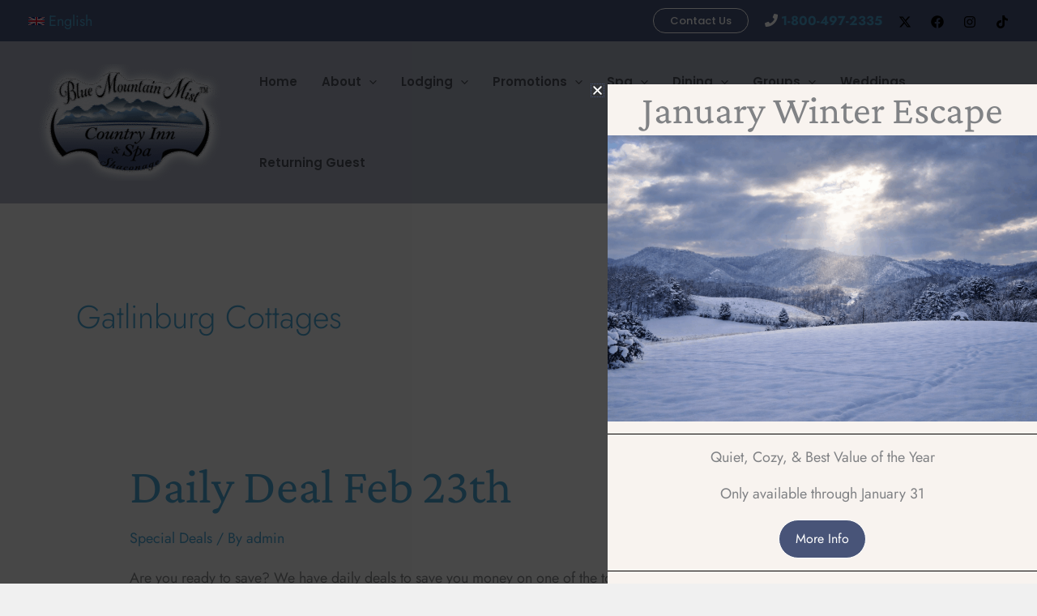

--- FILE ---
content_type: text/css
request_url: https://bluemountainmist.com/wp-content/uploads/elementor/css/post-1039.css?ver=1769770020
body_size: 104
content:
.elementor-kit-1039{--e-global-color-primary:#485478;--e-global-color-secondary:#54595F;--e-global-color-text:#7A7A7A;--e-global-color-accent:#61CE70;--e-global-color-57b1b27:#225561;--e-global-color-ba05162:#B9D8E6;--e-global-color-af4b3ba:#C2A86B;--e-global-typography-primary-font-family:"Crimson Pro";--e-global-typography-primary-font-size:61px;--e-global-typography-primary-font-weight:400;--e-global-typography-secondary-font-family:"Jost";--e-global-typography-secondary-font-weight:600;--e-global-typography-text-font-family:"Jost";--e-global-typography-text-font-weight:400;--e-global-typography-accent-font-family:"Crimson Pro";--e-global-typography-accent-font-size:33px;--e-global-typography-accent-font-weight:600;--e-global-typography-accent-font-style:italic;font-family:var( --e-global-typography-text-font-family ), Sans-serif;font-weight:var( --e-global-typography-text-font-weight );}.elementor-kit-1039 e-page-transition{background-color:#FFBC7D;}.elementor-kit-1039 h1{font-size:61px;font-weight:400;}.elementor-kit-1039 h2{font-family:var( --e-global-typography-primary-font-family ), Sans-serif;font-size:var( --e-global-typography-primary-font-size );font-weight:var( --e-global-typography-primary-font-weight );}.elementor-kit-1039 h3{font-family:var( --e-global-typography-primary-font-family ), Sans-serif;font-size:var( --e-global-typography-primary-font-size );font-weight:var( --e-global-typography-primary-font-weight );}.elementor-kit-1039 h4{font-family:var( --e-global-typography-secondary-font-family ), Sans-serif;font-weight:var( --e-global-typography-secondary-font-weight );}.elementor-kit-1039 h5{font-family:var( --e-global-typography-secondary-font-family ), Sans-serif;font-weight:var( --e-global-typography-secondary-font-weight );}.elementor-kit-1039 h6{font-family:var( --e-global-typography-secondary-font-family ), Sans-serif;font-weight:var( --e-global-typography-secondary-font-weight );}.elementor-section.elementor-section-boxed > .elementor-container{max-width:1140px;}.e-con{--container-max-width:1140px;}.elementor-widget:not(:last-child){margin-block-end:20px;}.elementor-element{--widgets-spacing:20px 20px;--widgets-spacing-row:20px;--widgets-spacing-column:20px;}{}h1.entry-title{display:var(--page-title-display);}@media(max-width:1024px){.elementor-kit-1039 h2{font-size:var( --e-global-typography-primary-font-size );}.elementor-kit-1039 h3{font-size:var( --e-global-typography-primary-font-size );}.elementor-section.elementor-section-boxed > .elementor-container{max-width:1024px;}.e-con{--container-max-width:1024px;}}@media(max-width:767px){.elementor-kit-1039{--e-global-typography-primary-font-size:25px;--e-global-typography-secondary-font-size:24px;}.elementor-kit-1039 h1{font-size:25px;}.elementor-kit-1039 h2{font-size:var( --e-global-typography-primary-font-size );}.elementor-kit-1039 h3{font-size:var( --e-global-typography-primary-font-size );}.elementor-section.elementor-section-boxed > .elementor-container{max-width:767px;}.e-con{--container-max-width:767px;}}

--- FILE ---
content_type: text/css
request_url: https://bluemountainmist.com/wp-content/uploads/elementor/css/post-1047.css?ver=1769770021
body_size: 437
content:
.elementor-1047 .elementor-element.elementor-element-cb5b8d7{--display:flex;--flex-direction:row;--container-widget-width:calc( ( 1 - var( --container-widget-flex-grow ) ) * 100% );--container-widget-height:100%;--container-widget-flex-grow:1;--container-widget-align-self:stretch;--flex-wrap-mobile:wrap;--align-items:stretch;--gap:0px 0px;--row-gap:0px;--column-gap:0px;--overlay-opacity:0.5;--padding-top:144px;--padding-bottom:144px;--padding-left:40px;--padding-right:40px;}.elementor-1047 .elementor-element.elementor-element-cb5b8d7:not(.elementor-motion-effects-element-type-background), .elementor-1047 .elementor-element.elementor-element-cb5b8d7 > .elementor-motion-effects-container > .elementor-motion-effects-layer{background-color:var( --e-global-color-astglobalcolor7 );background-image:url("https://bluemountainmist.com/wp-content/uploads/2024/08/elijah-mears-gDOWEExrARk-unsplash-scaled.jpg");background-position:bottom center;background-repeat:no-repeat;background-size:cover;}.elementor-1047 .elementor-element.elementor-element-cb5b8d7::before, .elementor-1047 .elementor-element.elementor-element-cb5b8d7 > .elementor-background-video-container::before, .elementor-1047 .elementor-element.elementor-element-cb5b8d7 > .e-con-inner > .elementor-background-video-container::before, .elementor-1047 .elementor-element.elementor-element-cb5b8d7 > .elementor-background-slideshow::before, .elementor-1047 .elementor-element.elementor-element-cb5b8d7 > .e-con-inner > .elementor-background-slideshow::before, .elementor-1047 .elementor-element.elementor-element-cb5b8d7 > .elementor-motion-effects-container > .elementor-motion-effects-layer::before{background-color:var( --e-global-color-astglobalcolor7 );--background-overlay:'';}.elementor-1047 .elementor-element.elementor-element-0aa09c3{--display:flex;--padding-top:0px;--padding-bottom:0px;--padding-left:0px;--padding-right:0px;}.elementor-1047 .elementor-element.elementor-element-d15d322 > .elementor-widget-container{margin:0px 0px 20px 0px;padding:0px 0px 0px 0px;}.elementor-1047 .elementor-element.elementor-element-d15d322{text-align:center;}.elementor-1047 .elementor-element.elementor-element-d15d322 .elementor-heading-title{text-transform:uppercase;letter-spacing:2px;color:#FFFFFF;}.elementor-1047 .elementor-element.elementor-element-39071bc{text-align:center;}.elementor-1047 .elementor-element.elementor-element-39071bc .elementor-heading-title{color:#FFFFFF;}.elementor-1047 .elementor-element.elementor-element-884ad4c > .elementor-widget-container{margin:20px 0px 0px 0px;}.elementor-1047 .elementor-element.elementor-element-884ad4c{text-align:center;}.elementor-1047 .elementor-element.elementor-element-884ad4c .elementor-heading-title{text-transform:uppercase;letter-spacing:2px;color:#FFFFFF;}.elementor-1047 .elementor-element.elementor-element-951bbc4 > .elementor-widget-container{padding:0px 0px 24px 0px;}.elementor-1047 .elementor-element.elementor-element-951bbc4 .elementor-icon-list-icon i{color:#FFFFFF;transition:color 0.3s;}.elementor-1047 .elementor-element.elementor-element-951bbc4 .elementor-icon-list-icon svg{fill:#FFFFFF;transition:fill 0.3s;}.elementor-1047 .elementor-element.elementor-element-951bbc4{--e-icon-list-icon-size:40px;--icon-vertical-offset:0px;}.elementor-1047 .elementor-element.elementor-element-951bbc4 .elementor-icon-list-icon{padding-inline-end:16px;}.elementor-1047 .elementor-element.elementor-element-951bbc4 .elementor-icon-list-item > .elementor-icon-list-text, .elementor-1047 .elementor-element.elementor-element-951bbc4 .elementor-icon-list-item > a{font-family:"Poppins", Sans-serif;font-size:48px;font-weight:600;line-height:1em;}.elementor-1047 .elementor-element.elementor-element-951bbc4 .elementor-icon-list-text{color:#FFFFFF;transition:color 0.3s;}.elementor-1047 .elementor-element.elementor-element-9b63ef6{--display:flex;}.elementor-1047 .elementor-element.elementor-element-46ccc2d{--spacer-size:50px;}@media(max-width:1024px){.elementor-1047 .elementor-element.elementor-element-cb5b8d7{--padding-top:80px;--padding-bottom:80px;--padding-left:40px;--padding-right:40px;}.elementor-1047 .elementor-element.elementor-element-d15d322 > .elementor-widget-container{padding:0px 0px 0px 0px;}.elementor-1047 .elementor-element.elementor-element-951bbc4{--e-icon-list-icon-size:32px;}.elementor-1047 .elementor-element.elementor-element-951bbc4 .elementor-icon-list-item > .elementor-icon-list-text, .elementor-1047 .elementor-element.elementor-element-951bbc4 .elementor-icon-list-item > a{font-size:40px;}}@media(max-width:767px){.elementor-1047 .elementor-element.elementor-element-cb5b8d7{--padding-top:64px;--padding-bottom:64px;--padding-left:24px;--padding-right:24px;}.elementor-1047 .elementor-element.elementor-element-d15d322 > .elementor-widget-container{padding:0px 0px 12px 0px;}.elementor-1047 .elementor-element.elementor-element-884ad4c > .elementor-widget-container{padding:0px 0px 12px 0px;}.elementor-1047 .elementor-element.elementor-element-951bbc4{--e-icon-list-icon-size:24px;}.elementor-1047 .elementor-element.elementor-element-951bbc4 .elementor-icon-list-item > .elementor-icon-list-text, .elementor-1047 .elementor-element.elementor-element-951bbc4 .elementor-icon-list-item > a{font-size:28px;}}

--- FILE ---
content_type: text/css
request_url: https://bluemountainmist.com/wp-content/uploads/elementor/css/post-40066.css?ver=1769770021
body_size: 235
content:
.elementor-40066 .elementor-element.elementor-element-36bedb4e{--display:flex;--flex-direction:column;--container-widget-width:calc( ( 1 - var( --container-widget-flex-grow ) ) * 100% );--container-widget-height:initial;--container-widget-flex-grow:0;--container-widget-align-self:initial;--flex-wrap-mobile:wrap;--align-items:stretch;--gap:0px 0px;--row-gap:0px;--column-gap:0px;--padding-top:0px;--padding-bottom:0px;--padding-left:0px;--padding-right:0px;}.elementor-40066 .elementor-element.elementor-element-6458ac0{text-align:center;}.elementor-40066 .elementor-element.elementor-element-6458ac0 .elementor-heading-title{font-size:49px;-webkit-text-stroke-color:#000;stroke:#000;}.elementor-40066 .elementor-element.elementor-element-e5156f8{--divider-border-style:solid;--divider-color:#000;--divider-border-width:1px;}.elementor-40066 .elementor-element.elementor-element-e5156f8 .elementor-divider-separator{width:100%;}.elementor-40066 .elementor-element.elementor-element-e5156f8 .elementor-divider{padding-block-start:15px;padding-block-end:15px;}.elementor-40066 .elementor-element.elementor-element-620a096{text-align:center;}.elementor-40066 .elementor-element.elementor-element-7f76655f .elementor-button{background-color:var( --e-global-color-primary );font-family:var( --e-global-typography-text-font-family ), Sans-serif;font-weight:var( --e-global-typography-text-font-weight );fill:#FFFFFF;color:#FFFFFF;border-style:solid;border-width:1px 1px 1px 1px;border-color:var( --e-global-color-astglobalcolor5 );border-radius:35px 35px 35px 35px;padding:15px 20px 15px 20px;}.elementor-40066 .elementor-element.elementor-element-7f76655f .elementor-button:hover, .elementor-40066 .elementor-element.elementor-element-7f76655f .elementor-button:focus{background-color:#FFFFFF00;color:#000000;}.elementor-40066 .elementor-element.elementor-element-7f76655f .elementor-button:hover svg, .elementor-40066 .elementor-element.elementor-element-7f76655f .elementor-button:focus svg{fill:#000000;}.elementor-40066 .elementor-element.elementor-element-f406e6d{--divider-border-style:solid;--divider-color:#000;--divider-border-width:1px;}.elementor-40066 .elementor-element.elementor-element-f406e6d .elementor-divider-separator{width:100%;}.elementor-40066 .elementor-element.elementor-element-f406e6d .elementor-divider{padding-block-start:15px;padding-block-end:15px;}#elementor-popup-modal-40066 .dialog-widget-content{animation-duration:1s;background-color:#F8F3EF;}#elementor-popup-modal-40066{background-color:#000000B3;justify-content:flex-end;align-items:flex-end;pointer-events:all;}#elementor-popup-modal-40066 .dialog-message{width:530px;height:auto;}#elementor-popup-modal-40066 .dialog-close-button{display:flex;top:0%;font-size:15px;}body:not(.rtl) #elementor-popup-modal-40066 .dialog-close-button{right:101%;}body.rtl #elementor-popup-modal-40066 .dialog-close-button{left:101%;}#elementor-popup-modal-40066 .dialog-close-button i{color:#FFFFFF;}#elementor-popup-modal-40066 .dialog-close-button svg{fill:#FFFFFF;}@media(max-width:1024px){#elementor-popup-modal-40066 .dialog-message{width:370px;}}@media(max-width:767px){#elementor-popup-modal-40066 .dialog-message{width:320px;}}

--- FILE ---
content_type: text/css
request_url: https://bluemountainmist.com/wp-content/uploads/elementor/google-fonts/css/jost.css?ver=1742247126
body_size: 101
content:
/* cyrillic */
@font-face {
  font-family: 'Jost';
  font-style: italic;
  font-weight: 100;
  font-display: swap;
  src: url(https://59a.fe0.myftpupload.com/wp-content/uploads/elementor/google-fonts/fonts/jost-92zutbhpnqw73oht5d4htxm.woff2) format('woff2');
  unicode-range: U+0301, U+0400-045F, U+0490-0491, U+04B0-04B1, U+2116;
}
/* latin-ext */
@font-face {
  font-family: 'Jost';
  font-style: italic;
  font-weight: 100;
  font-display: swap;
  src: url(https://59a.fe0.myftpupload.com/wp-content/uploads/elementor/google-fonts/fonts/jost-92zutbhpnqw73oht7j4htxm.woff2) format('woff2');
  unicode-range: U+0100-02BA, U+02BD-02C5, U+02C7-02CC, U+02CE-02D7, U+02DD-02FF, U+0304, U+0308, U+0329, U+1D00-1DBF, U+1E00-1E9F, U+1EF2-1EFF, U+2020, U+20A0-20AB, U+20AD-20C0, U+2113, U+2C60-2C7F, U+A720-A7FF;
}
/* latin */
@font-face {
  font-family: 'Jost';
  font-style: italic;
  font-weight: 100;
  font-display: swap;
  src: url(https://59a.fe0.myftpupload.com/wp-content/uploads/elementor/google-fonts/fonts/jost-92zutbhpnqw73oht4d4h.woff2) format('woff2');
  unicode-range: U+0000-00FF, U+0131, U+0152-0153, U+02BB-02BC, U+02C6, U+02DA, U+02DC, U+0304, U+0308, U+0329, U+2000-206F, U+20AC, U+2122, U+2191, U+2193, U+2212, U+2215, U+FEFF, U+FFFD;
}
/* cyrillic */
@font-face {
  font-family: 'Jost';
  font-style: italic;
  font-weight: 200;
  font-display: swap;
  src: url(https://59a.fe0.myftpupload.com/wp-content/uploads/elementor/google-fonts/fonts/jost-92zutbhpnqw73oht5d4htxm.woff2) format('woff2');
  unicode-range: U+0301, U+0400-045F, U+0490-0491, U+04B0-04B1, U+2116;
}
/* latin-ext */
@font-face {
  font-family: 'Jost';
  font-style: italic;
  font-weight: 200;
  font-display: swap;
  src: url(https://59a.fe0.myftpupload.com/wp-content/uploads/elementor/google-fonts/fonts/jost-92zutbhpnqw73oht7j4htxm.woff2) format('woff2');
  unicode-range: U+0100-02BA, U+02BD-02C5, U+02C7-02CC, U+02CE-02D7, U+02DD-02FF, U+0304, U+0308, U+0329, U+1D00-1DBF, U+1E00-1E9F, U+1EF2-1EFF, U+2020, U+20A0-20AB, U+20AD-20C0, U+2113, U+2C60-2C7F, U+A720-A7FF;
}
/* latin */
@font-face {
  font-family: 'Jost';
  font-style: italic;
  font-weight: 200;
  font-display: swap;
  src: url(https://59a.fe0.myftpupload.com/wp-content/uploads/elementor/google-fonts/fonts/jost-92zutbhpnqw73oht4d4h.woff2) format('woff2');
  unicode-range: U+0000-00FF, U+0131, U+0152-0153, U+02BB-02BC, U+02C6, U+02DA, U+02DC, U+0304, U+0308, U+0329, U+2000-206F, U+20AC, U+2122, U+2191, U+2193, U+2212, U+2215, U+FEFF, U+FFFD;
}
/* cyrillic */
@font-face {
  font-family: 'Jost';
  font-style: italic;
  font-weight: 300;
  font-display: swap;
  src: url(https://59a.fe0.myftpupload.com/wp-content/uploads/elementor/google-fonts/fonts/jost-92zutbhpnqw73oht5d4htxm.woff2) format('woff2');
  unicode-range: U+0301, U+0400-045F, U+0490-0491, U+04B0-04B1, U+2116;
}
/* latin-ext */
@font-face {
  font-family: 'Jost';
  font-style: italic;
  font-weight: 300;
  font-display: swap;
  src: url(https://59a.fe0.myftpupload.com/wp-content/uploads/elementor/google-fonts/fonts/jost-92zutbhpnqw73oht7j4htxm.woff2) format('woff2');
  unicode-range: U+0100-02BA, U+02BD-02C5, U+02C7-02CC, U+02CE-02D7, U+02DD-02FF, U+0304, U+0308, U+0329, U+1D00-1DBF, U+1E00-1E9F, U+1EF2-1EFF, U+2020, U+20A0-20AB, U+20AD-20C0, U+2113, U+2C60-2C7F, U+A720-A7FF;
}
/* latin */
@font-face {
  font-family: 'Jost';
  font-style: italic;
  font-weight: 300;
  font-display: swap;
  src: url(https://59a.fe0.myftpupload.com/wp-content/uploads/elementor/google-fonts/fonts/jost-92zutbhpnqw73oht4d4h.woff2) format('woff2');
  unicode-range: U+0000-00FF, U+0131, U+0152-0153, U+02BB-02BC, U+02C6, U+02DA, U+02DC, U+0304, U+0308, U+0329, U+2000-206F, U+20AC, U+2122, U+2191, U+2193, U+2212, U+2215, U+FEFF, U+FFFD;
}
/* cyrillic */
@font-face {
  font-family: 'Jost';
  font-style: italic;
  font-weight: 400;
  font-display: swap;
  src: url(https://59a.fe0.myftpupload.com/wp-content/uploads/elementor/google-fonts/fonts/jost-92zutbhpnqw73oht5d4htxm.woff2) format('woff2');
  unicode-range: U+0301, U+0400-045F, U+0490-0491, U+04B0-04B1, U+2116;
}
/* latin-ext */
@font-face {
  font-family: 'Jost';
  font-style: italic;
  font-weight: 400;
  font-display: swap;
  src: url(https://59a.fe0.myftpupload.com/wp-content/uploads/elementor/google-fonts/fonts/jost-92zutbhpnqw73oht7j4htxm.woff2) format('woff2');
  unicode-range: U+0100-02BA, U+02BD-02C5, U+02C7-02CC, U+02CE-02D7, U+02DD-02FF, U+0304, U+0308, U+0329, U+1D00-1DBF, U+1E00-1E9F, U+1EF2-1EFF, U+2020, U+20A0-20AB, U+20AD-20C0, U+2113, U+2C60-2C7F, U+A720-A7FF;
}
/* latin */
@font-face {
  font-family: 'Jost';
  font-style: italic;
  font-weight: 400;
  font-display: swap;
  src: url(https://59a.fe0.myftpupload.com/wp-content/uploads/elementor/google-fonts/fonts/jost-92zutbhpnqw73oht4d4h.woff2) format('woff2');
  unicode-range: U+0000-00FF, U+0131, U+0152-0153, U+02BB-02BC, U+02C6, U+02DA, U+02DC, U+0304, U+0308, U+0329, U+2000-206F, U+20AC, U+2122, U+2191, U+2193, U+2212, U+2215, U+FEFF, U+FFFD;
}
/* cyrillic */
@font-face {
  font-family: 'Jost';
  font-style: italic;
  font-weight: 500;
  font-display: swap;
  src: url(https://59a.fe0.myftpupload.com/wp-content/uploads/elementor/google-fonts/fonts/jost-92zutbhpnqw73oht5d4htxm.woff2) format('woff2');
  unicode-range: U+0301, U+0400-045F, U+0490-0491, U+04B0-04B1, U+2116;
}
/* latin-ext */
@font-face {
  font-family: 'Jost';
  font-style: italic;
  font-weight: 500;
  font-display: swap;
  src: url(https://59a.fe0.myftpupload.com/wp-content/uploads/elementor/google-fonts/fonts/jost-92zutbhpnqw73oht7j4htxm.woff2) format('woff2');
  unicode-range: U+0100-02BA, U+02BD-02C5, U+02C7-02CC, U+02CE-02D7, U+02DD-02FF, U+0304, U+0308, U+0329, U+1D00-1DBF, U+1E00-1E9F, U+1EF2-1EFF, U+2020, U+20A0-20AB, U+20AD-20C0, U+2113, U+2C60-2C7F, U+A720-A7FF;
}
/* latin */
@font-face {
  font-family: 'Jost';
  font-style: italic;
  font-weight: 500;
  font-display: swap;
  src: url(https://59a.fe0.myftpupload.com/wp-content/uploads/elementor/google-fonts/fonts/jost-92zutbhpnqw73oht4d4h.woff2) format('woff2');
  unicode-range: U+0000-00FF, U+0131, U+0152-0153, U+02BB-02BC, U+02C6, U+02DA, U+02DC, U+0304, U+0308, U+0329, U+2000-206F, U+20AC, U+2122, U+2191, U+2193, U+2212, U+2215, U+FEFF, U+FFFD;
}
/* cyrillic */
@font-face {
  font-family: 'Jost';
  font-style: italic;
  font-weight: 600;
  font-display: swap;
  src: url(https://59a.fe0.myftpupload.com/wp-content/uploads/elementor/google-fonts/fonts/jost-92zutbhpnqw73oht5d4htxm.woff2) format('woff2');
  unicode-range: U+0301, U+0400-045F, U+0490-0491, U+04B0-04B1, U+2116;
}
/* latin-ext */
@font-face {
  font-family: 'Jost';
  font-style: italic;
  font-weight: 600;
  font-display: swap;
  src: url(https://59a.fe0.myftpupload.com/wp-content/uploads/elementor/google-fonts/fonts/jost-92zutbhpnqw73oht7j4htxm.woff2) format('woff2');
  unicode-range: U+0100-02BA, U+02BD-02C5, U+02C7-02CC, U+02CE-02D7, U+02DD-02FF, U+0304, U+0308, U+0329, U+1D00-1DBF, U+1E00-1E9F, U+1EF2-1EFF, U+2020, U+20A0-20AB, U+20AD-20C0, U+2113, U+2C60-2C7F, U+A720-A7FF;
}
/* latin */
@font-face {
  font-family: 'Jost';
  font-style: italic;
  font-weight: 600;
  font-display: swap;
  src: url(https://59a.fe0.myftpupload.com/wp-content/uploads/elementor/google-fonts/fonts/jost-92zutbhpnqw73oht4d4h.woff2) format('woff2');
  unicode-range: U+0000-00FF, U+0131, U+0152-0153, U+02BB-02BC, U+02C6, U+02DA, U+02DC, U+0304, U+0308, U+0329, U+2000-206F, U+20AC, U+2122, U+2191, U+2193, U+2212, U+2215, U+FEFF, U+FFFD;
}
/* cyrillic */
@font-face {
  font-family: 'Jost';
  font-style: italic;
  font-weight: 700;
  font-display: swap;
  src: url(https://59a.fe0.myftpupload.com/wp-content/uploads/elementor/google-fonts/fonts/jost-92zutbhpnqw73oht5d4htxm.woff2) format('woff2');
  unicode-range: U+0301, U+0400-045F, U+0490-0491, U+04B0-04B1, U+2116;
}
/* latin-ext */
@font-face {
  font-family: 'Jost';
  font-style: italic;
  font-weight: 700;
  font-display: swap;
  src: url(https://59a.fe0.myftpupload.com/wp-content/uploads/elementor/google-fonts/fonts/jost-92zutbhpnqw73oht7j4htxm.woff2) format('woff2');
  unicode-range: U+0100-02BA, U+02BD-02C5, U+02C7-02CC, U+02CE-02D7, U+02DD-02FF, U+0304, U+0308, U+0329, U+1D00-1DBF, U+1E00-1E9F, U+1EF2-1EFF, U+2020, U+20A0-20AB, U+20AD-20C0, U+2113, U+2C60-2C7F, U+A720-A7FF;
}
/* latin */
@font-face {
  font-family: 'Jost';
  font-style: italic;
  font-weight: 700;
  font-display: swap;
  src: url(https://59a.fe0.myftpupload.com/wp-content/uploads/elementor/google-fonts/fonts/jost-92zutbhpnqw73oht4d4h.woff2) format('woff2');
  unicode-range: U+0000-00FF, U+0131, U+0152-0153, U+02BB-02BC, U+02C6, U+02DA, U+02DC, U+0304, U+0308, U+0329, U+2000-206F, U+20AC, U+2122, U+2191, U+2193, U+2212, U+2215, U+FEFF, U+FFFD;
}
/* cyrillic */
@font-face {
  font-family: 'Jost';
  font-style: italic;
  font-weight: 800;
  font-display: swap;
  src: url(https://59a.fe0.myftpupload.com/wp-content/uploads/elementor/google-fonts/fonts/jost-92zutbhpnqw73oht5d4htxm.woff2) format('woff2');
  unicode-range: U+0301, U+0400-045F, U+0490-0491, U+04B0-04B1, U+2116;
}
/* latin-ext */
@font-face {
  font-family: 'Jost';
  font-style: italic;
  font-weight: 800;
  font-display: swap;
  src: url(https://59a.fe0.myftpupload.com/wp-content/uploads/elementor/google-fonts/fonts/jost-92zutbhpnqw73oht7j4htxm.woff2) format('woff2');
  unicode-range: U+0100-02BA, U+02BD-02C5, U+02C7-02CC, U+02CE-02D7, U+02DD-02FF, U+0304, U+0308, U+0329, U+1D00-1DBF, U+1E00-1E9F, U+1EF2-1EFF, U+2020, U+20A0-20AB, U+20AD-20C0, U+2113, U+2C60-2C7F, U+A720-A7FF;
}
/* latin */
@font-face {
  font-family: 'Jost';
  font-style: italic;
  font-weight: 800;
  font-display: swap;
  src: url(https://59a.fe0.myftpupload.com/wp-content/uploads/elementor/google-fonts/fonts/jost-92zutbhpnqw73oht4d4h.woff2) format('woff2');
  unicode-range: U+0000-00FF, U+0131, U+0152-0153, U+02BB-02BC, U+02C6, U+02DA, U+02DC, U+0304, U+0308, U+0329, U+2000-206F, U+20AC, U+2122, U+2191, U+2193, U+2212, U+2215, U+FEFF, U+FFFD;
}
/* cyrillic */
@font-face {
  font-family: 'Jost';
  font-style: italic;
  font-weight: 900;
  font-display: swap;
  src: url(https://59a.fe0.myftpupload.com/wp-content/uploads/elementor/google-fonts/fonts/jost-92zutbhpnqw73oht5d4htxm.woff2) format('woff2');
  unicode-range: U+0301, U+0400-045F, U+0490-0491, U+04B0-04B1, U+2116;
}
/* latin-ext */
@font-face {
  font-family: 'Jost';
  font-style: italic;
  font-weight: 900;
  font-display: swap;
  src: url(https://59a.fe0.myftpupload.com/wp-content/uploads/elementor/google-fonts/fonts/jost-92zutbhpnqw73oht7j4htxm.woff2) format('woff2');
  unicode-range: U+0100-02BA, U+02BD-02C5, U+02C7-02CC, U+02CE-02D7, U+02DD-02FF, U+0304, U+0308, U+0329, U+1D00-1DBF, U+1E00-1E9F, U+1EF2-1EFF, U+2020, U+20A0-20AB, U+20AD-20C0, U+2113, U+2C60-2C7F, U+A720-A7FF;
}
/* latin */
@font-face {
  font-family: 'Jost';
  font-style: italic;
  font-weight: 900;
  font-display: swap;
  src: url(https://59a.fe0.myftpupload.com/wp-content/uploads/elementor/google-fonts/fonts/jost-92zutbhpnqw73oht4d4h.woff2) format('woff2');
  unicode-range: U+0000-00FF, U+0131, U+0152-0153, U+02BB-02BC, U+02C6, U+02DA, U+02DC, U+0304, U+0308, U+0329, U+2000-206F, U+20AC, U+2122, U+2191, U+2193, U+2212, U+2215, U+FEFF, U+FFFD;
}
/* cyrillic */
@font-face {
  font-family: 'Jost';
  font-style: normal;
  font-weight: 100;
  font-display: swap;
  src: url(https://59a.fe0.myftpupload.com/wp-content/uploads/elementor/google-fonts/fonts/jost-92zatbhpnqw73odd4iyl.woff2) format('woff2');
  unicode-range: U+0301, U+0400-045F, U+0490-0491, U+04B0-04B1, U+2116;
}
/* latin-ext */
@font-face {
  font-family: 'Jost';
  font-style: normal;
  font-weight: 100;
  font-display: swap;
  src: url(https://59a.fe0.myftpupload.com/wp-content/uploads/elementor/google-fonts/fonts/jost-92zatbhpnqw73ord4iyl.woff2) format('woff2');
  unicode-range: U+0100-02BA, U+02BD-02C5, U+02C7-02CC, U+02CE-02D7, U+02DD-02FF, U+0304, U+0308, U+0329, U+1D00-1DBF, U+1E00-1E9F, U+1EF2-1EFF, U+2020, U+20A0-20AB, U+20AD-20C0, U+2113, U+2C60-2C7F, U+A720-A7FF;
}
/* latin */
@font-face {
  font-family: 'Jost';
  font-style: normal;
  font-weight: 100;
  font-display: swap;
  src: url(https://59a.fe0.myftpupload.com/wp-content/uploads/elementor/google-fonts/fonts/jost-92zatbhpnqw73otd4g.woff2) format('woff2');
  unicode-range: U+0000-00FF, U+0131, U+0152-0153, U+02BB-02BC, U+02C6, U+02DA, U+02DC, U+0304, U+0308, U+0329, U+2000-206F, U+20AC, U+2122, U+2191, U+2193, U+2212, U+2215, U+FEFF, U+FFFD;
}
/* cyrillic */
@font-face {
  font-family: 'Jost';
  font-style: normal;
  font-weight: 200;
  font-display: swap;
  src: url(https://59a.fe0.myftpupload.com/wp-content/uploads/elementor/google-fonts/fonts/jost-92zatbhpnqw73odd4iyl.woff2) format('woff2');
  unicode-range: U+0301, U+0400-045F, U+0490-0491, U+04B0-04B1, U+2116;
}
/* latin-ext */
@font-face {
  font-family: 'Jost';
  font-style: normal;
  font-weight: 200;
  font-display: swap;
  src: url(https://59a.fe0.myftpupload.com/wp-content/uploads/elementor/google-fonts/fonts/jost-92zatbhpnqw73ord4iyl.woff2) format('woff2');
  unicode-range: U+0100-02BA, U+02BD-02C5, U+02C7-02CC, U+02CE-02D7, U+02DD-02FF, U+0304, U+0308, U+0329, U+1D00-1DBF, U+1E00-1E9F, U+1EF2-1EFF, U+2020, U+20A0-20AB, U+20AD-20C0, U+2113, U+2C60-2C7F, U+A720-A7FF;
}
/* latin */
@font-face {
  font-family: 'Jost';
  font-style: normal;
  font-weight: 200;
  font-display: swap;
  src: url(https://59a.fe0.myftpupload.com/wp-content/uploads/elementor/google-fonts/fonts/jost-92zatbhpnqw73otd4g.woff2) format('woff2');
  unicode-range: U+0000-00FF, U+0131, U+0152-0153, U+02BB-02BC, U+02C6, U+02DA, U+02DC, U+0304, U+0308, U+0329, U+2000-206F, U+20AC, U+2122, U+2191, U+2193, U+2212, U+2215, U+FEFF, U+FFFD;
}
/* cyrillic */
@font-face {
  font-family: 'Jost';
  font-style: normal;
  font-weight: 300;
  font-display: swap;
  src: url(https://59a.fe0.myftpupload.com/wp-content/uploads/elementor/google-fonts/fonts/jost-92zatbhpnqw73odd4iyl.woff2) format('woff2');
  unicode-range: U+0301, U+0400-045F, U+0490-0491, U+04B0-04B1, U+2116;
}
/* latin-ext */
@font-face {
  font-family: 'Jost';
  font-style: normal;
  font-weight: 300;
  font-display: swap;
  src: url(https://59a.fe0.myftpupload.com/wp-content/uploads/elementor/google-fonts/fonts/jost-92zatbhpnqw73ord4iyl.woff2) format('woff2');
  unicode-range: U+0100-02BA, U+02BD-02C5, U+02C7-02CC, U+02CE-02D7, U+02DD-02FF, U+0304, U+0308, U+0329, U+1D00-1DBF, U+1E00-1E9F, U+1EF2-1EFF, U+2020, U+20A0-20AB, U+20AD-20C0, U+2113, U+2C60-2C7F, U+A720-A7FF;
}
/* latin */
@font-face {
  font-family: 'Jost';
  font-style: normal;
  font-weight: 300;
  font-display: swap;
  src: url(https://59a.fe0.myftpupload.com/wp-content/uploads/elementor/google-fonts/fonts/jost-92zatbhpnqw73otd4g.woff2) format('woff2');
  unicode-range: U+0000-00FF, U+0131, U+0152-0153, U+02BB-02BC, U+02C6, U+02DA, U+02DC, U+0304, U+0308, U+0329, U+2000-206F, U+20AC, U+2122, U+2191, U+2193, U+2212, U+2215, U+FEFF, U+FFFD;
}
/* cyrillic */
@font-face {
  font-family: 'Jost';
  font-style: normal;
  font-weight: 400;
  font-display: swap;
  src: url(https://59a.fe0.myftpupload.com/wp-content/uploads/elementor/google-fonts/fonts/jost-92zatbhpnqw73odd4iyl.woff2) format('woff2');
  unicode-range: U+0301, U+0400-045F, U+0490-0491, U+04B0-04B1, U+2116;
}
/* latin-ext */
@font-face {
  font-family: 'Jost';
  font-style: normal;
  font-weight: 400;
  font-display: swap;
  src: url(https://59a.fe0.myftpupload.com/wp-content/uploads/elementor/google-fonts/fonts/jost-92zatbhpnqw73ord4iyl.woff2) format('woff2');
  unicode-range: U+0100-02BA, U+02BD-02C5, U+02C7-02CC, U+02CE-02D7, U+02DD-02FF, U+0304, U+0308, U+0329, U+1D00-1DBF, U+1E00-1E9F, U+1EF2-1EFF, U+2020, U+20A0-20AB, U+20AD-20C0, U+2113, U+2C60-2C7F, U+A720-A7FF;
}
/* latin */
@font-face {
  font-family: 'Jost';
  font-style: normal;
  font-weight: 400;
  font-display: swap;
  src: url(https://59a.fe0.myftpupload.com/wp-content/uploads/elementor/google-fonts/fonts/jost-92zatbhpnqw73otd4g.woff2) format('woff2');
  unicode-range: U+0000-00FF, U+0131, U+0152-0153, U+02BB-02BC, U+02C6, U+02DA, U+02DC, U+0304, U+0308, U+0329, U+2000-206F, U+20AC, U+2122, U+2191, U+2193, U+2212, U+2215, U+FEFF, U+FFFD;
}
/* cyrillic */
@font-face {
  font-family: 'Jost';
  font-style: normal;
  font-weight: 500;
  font-display: swap;
  src: url(https://59a.fe0.myftpupload.com/wp-content/uploads/elementor/google-fonts/fonts/jost-92zatbhpnqw73odd4iyl.woff2) format('woff2');
  unicode-range: U+0301, U+0400-045F, U+0490-0491, U+04B0-04B1, U+2116;
}
/* latin-ext */
@font-face {
  font-family: 'Jost';
  font-style: normal;
  font-weight: 500;
  font-display: swap;
  src: url(https://59a.fe0.myftpupload.com/wp-content/uploads/elementor/google-fonts/fonts/jost-92zatbhpnqw73ord4iyl.woff2) format('woff2');
  unicode-range: U+0100-02BA, U+02BD-02C5, U+02C7-02CC, U+02CE-02D7, U+02DD-02FF, U+0304, U+0308, U+0329, U+1D00-1DBF, U+1E00-1E9F, U+1EF2-1EFF, U+2020, U+20A0-20AB, U+20AD-20C0, U+2113, U+2C60-2C7F, U+A720-A7FF;
}
/* latin */
@font-face {
  font-family: 'Jost';
  font-style: normal;
  font-weight: 500;
  font-display: swap;
  src: url(https://59a.fe0.myftpupload.com/wp-content/uploads/elementor/google-fonts/fonts/jost-92zatbhpnqw73otd4g.woff2) format('woff2');
  unicode-range: U+0000-00FF, U+0131, U+0152-0153, U+02BB-02BC, U+02C6, U+02DA, U+02DC, U+0304, U+0308, U+0329, U+2000-206F, U+20AC, U+2122, U+2191, U+2193, U+2212, U+2215, U+FEFF, U+FFFD;
}
/* cyrillic */
@font-face {
  font-family: 'Jost';
  font-style: normal;
  font-weight: 600;
  font-display: swap;
  src: url(https://59a.fe0.myftpupload.com/wp-content/uploads/elementor/google-fonts/fonts/jost-92zatbhpnqw73odd4iyl.woff2) format('woff2');
  unicode-range: U+0301, U+0400-045F, U+0490-0491, U+04B0-04B1, U+2116;
}
/* latin-ext */
@font-face {
  font-family: 'Jost';
  font-style: normal;
  font-weight: 600;
  font-display: swap;
  src: url(https://59a.fe0.myftpupload.com/wp-content/uploads/elementor/google-fonts/fonts/jost-92zatbhpnqw73ord4iyl.woff2) format('woff2');
  unicode-range: U+0100-02BA, U+02BD-02C5, U+02C7-02CC, U+02CE-02D7, U+02DD-02FF, U+0304, U+0308, U+0329, U+1D00-1DBF, U+1E00-1E9F, U+1EF2-1EFF, U+2020, U+20A0-20AB, U+20AD-20C0, U+2113, U+2C60-2C7F, U+A720-A7FF;
}
/* latin */
@font-face {
  font-family: 'Jost';
  font-style: normal;
  font-weight: 600;
  font-display: swap;
  src: url(https://59a.fe0.myftpupload.com/wp-content/uploads/elementor/google-fonts/fonts/jost-92zatbhpnqw73otd4g.woff2) format('woff2');
  unicode-range: U+0000-00FF, U+0131, U+0152-0153, U+02BB-02BC, U+02C6, U+02DA, U+02DC, U+0304, U+0308, U+0329, U+2000-206F, U+20AC, U+2122, U+2191, U+2193, U+2212, U+2215, U+FEFF, U+FFFD;
}
/* cyrillic */
@font-face {
  font-family: 'Jost';
  font-style: normal;
  font-weight: 700;
  font-display: swap;
  src: url(https://59a.fe0.myftpupload.com/wp-content/uploads/elementor/google-fonts/fonts/jost-92zatbhpnqw73odd4iyl.woff2) format('woff2');
  unicode-range: U+0301, U+0400-045F, U+0490-0491, U+04B0-04B1, U+2116;
}
/* latin-ext */
@font-face {
  font-family: 'Jost';
  font-style: normal;
  font-weight: 700;
  font-display: swap;
  src: url(https://59a.fe0.myftpupload.com/wp-content/uploads/elementor/google-fonts/fonts/jost-92zatbhpnqw73ord4iyl.woff2) format('woff2');
  unicode-range: U+0100-02BA, U+02BD-02C5, U+02C7-02CC, U+02CE-02D7, U+02DD-02FF, U+0304, U+0308, U+0329, U+1D00-1DBF, U+1E00-1E9F, U+1EF2-1EFF, U+2020, U+20A0-20AB, U+20AD-20C0, U+2113, U+2C60-2C7F, U+A720-A7FF;
}
/* latin */
@font-face {
  font-family: 'Jost';
  font-style: normal;
  font-weight: 700;
  font-display: swap;
  src: url(https://59a.fe0.myftpupload.com/wp-content/uploads/elementor/google-fonts/fonts/jost-92zatbhpnqw73otd4g.woff2) format('woff2');
  unicode-range: U+0000-00FF, U+0131, U+0152-0153, U+02BB-02BC, U+02C6, U+02DA, U+02DC, U+0304, U+0308, U+0329, U+2000-206F, U+20AC, U+2122, U+2191, U+2193, U+2212, U+2215, U+FEFF, U+FFFD;
}
/* cyrillic */
@font-face {
  font-family: 'Jost';
  font-style: normal;
  font-weight: 800;
  font-display: swap;
  src: url(https://59a.fe0.myftpupload.com/wp-content/uploads/elementor/google-fonts/fonts/jost-92zatbhpnqw73odd4iyl.woff2) format('woff2');
  unicode-range: U+0301, U+0400-045F, U+0490-0491, U+04B0-04B1, U+2116;
}
/* latin-ext */
@font-face {
  font-family: 'Jost';
  font-style: normal;
  font-weight: 800;
  font-display: swap;
  src: url(https://59a.fe0.myftpupload.com/wp-content/uploads/elementor/google-fonts/fonts/jost-92zatbhpnqw73ord4iyl.woff2) format('woff2');
  unicode-range: U+0100-02BA, U+02BD-02C5, U+02C7-02CC, U+02CE-02D7, U+02DD-02FF, U+0304, U+0308, U+0329, U+1D00-1DBF, U+1E00-1E9F, U+1EF2-1EFF, U+2020, U+20A0-20AB, U+20AD-20C0, U+2113, U+2C60-2C7F, U+A720-A7FF;
}
/* latin */
@font-face {
  font-family: 'Jost';
  font-style: normal;
  font-weight: 800;
  font-display: swap;
  src: url(https://59a.fe0.myftpupload.com/wp-content/uploads/elementor/google-fonts/fonts/jost-92zatbhpnqw73otd4g.woff2) format('woff2');
  unicode-range: U+0000-00FF, U+0131, U+0152-0153, U+02BB-02BC, U+02C6, U+02DA, U+02DC, U+0304, U+0308, U+0329, U+2000-206F, U+20AC, U+2122, U+2191, U+2193, U+2212, U+2215, U+FEFF, U+FFFD;
}
/* cyrillic */
@font-face {
  font-family: 'Jost';
  font-style: normal;
  font-weight: 900;
  font-display: swap;
  src: url(https://59a.fe0.myftpupload.com/wp-content/uploads/elementor/google-fonts/fonts/jost-92zatbhpnqw73odd4iyl.woff2) format('woff2');
  unicode-range: U+0301, U+0400-045F, U+0490-0491, U+04B0-04B1, U+2116;
}
/* latin-ext */
@font-face {
  font-family: 'Jost';
  font-style: normal;
  font-weight: 900;
  font-display: swap;
  src: url(https://59a.fe0.myftpupload.com/wp-content/uploads/elementor/google-fonts/fonts/jost-92zatbhpnqw73ord4iyl.woff2) format('woff2');
  unicode-range: U+0100-02BA, U+02BD-02C5, U+02C7-02CC, U+02CE-02D7, U+02DD-02FF, U+0304, U+0308, U+0329, U+1D00-1DBF, U+1E00-1E9F, U+1EF2-1EFF, U+2020, U+20A0-20AB, U+20AD-20C0, U+2113, U+2C60-2C7F, U+A720-A7FF;
}
/* latin */
@font-face {
  font-family: 'Jost';
  font-style: normal;
  font-weight: 900;
  font-display: swap;
  src: url(https://59a.fe0.myftpupload.com/wp-content/uploads/elementor/google-fonts/fonts/jost-92zatbhpnqw73otd4g.woff2) format('woff2');
  unicode-range: U+0000-00FF, U+0131, U+0152-0153, U+02BB-02BC, U+02C6, U+02DA, U+02DC, U+0304, U+0308, U+0329, U+2000-206F, U+20AC, U+2122, U+2191, U+2193, U+2212, U+2215, U+FEFF, U+FFFD;
}
